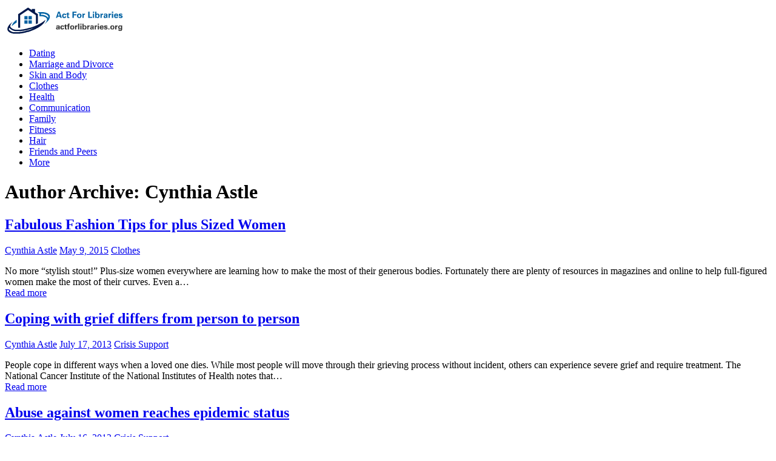

--- FILE ---
content_type: text/html; charset=UTF-8
request_url: http://www.actforlibraries.org/health/author/cynthia-astle
body_size: 5555
content:
<!DOCTYPE html>
<!--[if IE 7]>
<html class="ie ie7" lang="en-US">
<![endif]-->
<!--[if IE 8]>
<html class="ie ie8" lang="en-US">
<![endif]-->
<!--[if !(IE 7) | !(IE 8)  ]><!-->
<html lang="en-US">
<!--<![endif]-->
<head>
  <meta charset="UTF-8" /> 
  <meta name="viewport" content="width=device-width" />  
  <title>Cynthia Astle | Health and Wellness on ActForLibraries.org</title>  
	<link rel="shortcut icon" href="http://www.actforlibraries.org/wp-content/uploads/favicon.ico" />
<style type='text/css'>		#wrapper #header .header-content .site-title, #wrapper #header .header-content .site-description, #wrapper #header .header-content .header-logo { max-width: 100%; }</style><link rel="alternate" type="application/rss+xml" title="Health and Wellness on ActForLibraries.org &raquo; Feed" href="http://www.actforlibraries.org/health/feed" />
<link rel="alternate" type="application/rss+xml" title="Health and Wellness on ActForLibraries.org &raquo; Comments Feed" href="http://www.actforlibraries.org/health/comments/feed" />
<link rel="alternate" type="application/rss+xml" title="Health and Wellness on ActForLibraries.org &raquo; Posts by Cynthia Astle Feed" href="http://www.actforlibraries.org/health/author/cynthia-astle/feed" />
		<script type="text/javascript">
			window._wpemojiSettings = {"baseUrl":"http:\/\/s.w.org\/images\/core\/emoji\/72x72\/","ext":".png","source":{"concatemoji":"http:\/\/www.actforlibraries.org\/health\/wp-includes\/js\/wp-emoji-release.min.js?ver=4.3.31"}};
			!function(e,n,t){var a;function o(e){var t=n.createElement("canvas"),a=t.getContext&&t.getContext("2d");return!(!a||!a.fillText)&&(a.textBaseline="top",a.font="600 32px Arial","flag"===e?(a.fillText(String.fromCharCode(55356,56812,55356,56807),0,0),3e3<t.toDataURL().length):(a.fillText(String.fromCharCode(55357,56835),0,0),0!==a.getImageData(16,16,1,1).data[0]))}function i(e){var t=n.createElement("script");t.src=e,t.type="text/javascript",n.getElementsByTagName("head")[0].appendChild(t)}t.supports={simple:o("simple"),flag:o("flag")},t.DOMReady=!1,t.readyCallback=function(){t.DOMReady=!0},t.supports.simple&&t.supports.flag||(a=function(){t.readyCallback()},n.addEventListener?(n.addEventListener("DOMContentLoaded",a,!1),e.addEventListener("load",a,!1)):(e.attachEvent("onload",a),n.attachEvent("onreadystatechange",function(){"complete"===n.readyState&&t.readyCallback()})),(a=t.source||{}).concatemoji?i(a.concatemoji):a.wpemoji&&a.twemoji&&(i(a.twemoji),i(a.wpemoji)))}(window,document,window._wpemojiSettings);
		</script>
		<style type="text/css">
img.wp-smiley,
img.emoji {
	display: inline !important;
	border: none !important;
	box-shadow: none !important;
	height: 1em !important;
	width: 1em !important;
	margin: 0 .07em !important;
	vertical-align: -0.1em !important;
	background: none !important;
	padding: 0 !important;
}
</style>
<link rel='stylesheet' id='yarppWidgetCss-css'  href='http://www.actforlibraries.org/health/wp-content/plugins/yet-another-related-posts-plugin/style/widget.css?ver=4.3.31' type='text/css' media='all' />
<link rel='stylesheet' id='wp-pagenavi-css'  href='http://www.actforlibraries.org/health/wp-content/plugins/wp-pagenavi/pagenavi-css.css?ver=2.70' type='text/css' media='all' />
<link rel='stylesheet' id='quads-styles-css'  href='http://www.actforlibraries.org/health/wp-content/plugins/quick-adsense-reloaded/assets/css/quads.css?ver=1.5.2' type='text/css' media='all' />
<link rel='stylesheet' id='midnightcity-style-blue-blue-css'  href='http://www.actforlibraries.org/health/wp-content/themes/midnightcity-premium/css/blue-blue.css?ver=4.3.31' type='text/css' media='all' />
<link rel='stylesheet' id='midnightcity-style-css'  href='http://www.actforlibraries.org/health/wp-content/themes/midnightcity-premium/style.css?ver=4.3.31' type='text/css' media='all' />
<link rel='stylesheet' id='midnightcity-tab-widget-css'  href='http://www.actforlibraries.org/health/wp-content/themes/midnightcity-premium/functions/fe/wp-tab-widget/css/wp-tab-widget.css?ver=4.3.31' type='text/css' media='all' />
<script type='text/javascript' src='http://www.actforlibraries.org/health/wp-includes/js/jquery/jquery.js?ver=1.11.3'></script>
<script type='text/javascript' src='http://www.actforlibraries.org/health/wp-includes/js/jquery/jquery-migrate.min.js?ver=1.2.1'></script>
<!--[if lt IE 9]>
<script type='text/javascript' src='http://www.actforlibraries.org/health/wp-content/themes/midnightcity-premium/js/html5.js?ver=3.6'></script>
<![endif]-->
<link rel="EditURI" type="application/rsd+xml" title="RSD" href="http://www.actforlibraries.org/health/xmlrpc.php?rsd" />
<link rel="wlwmanifest" type="application/wlwmanifest+xml" href="http://www.actforlibraries.org/health/wp-includes/wlwmanifest.xml" /> 
<meta name="generator" content="WordPress 4.3.31" />
<style type="text/css">/* =Responsive Map fix
-------------------------------------------------------------- */
.midnightcity_map_canvas img {
	max-width: none;
}</style>  
</head>
 
<body class="archive author author-cynthia-astle author-128" id="wrapper"> 
  
<div id="container">
  <header id="header">
    <div class="header-content">
        <a href="http://www.actforlibraries.org/health/"><img class="header-logo" src="http://www.actforlibraries.org/wp-content/uploads/logo.png" alt="Health and Wellness on ActForLibraries.org" /></a>
 
    </div>
    <div class="menu-box">
      <a class="link-home" href="http://www.actforlibraries.org/health/"></a>
<div class="menu-1-container"><ul id="nav" class="menu"><li id="menu-item-96243" class="menu-item menu-item-type-taxonomy menu-item-object-category menu-item-96243"><a href="http://www.actforlibraries.org/health/category/dating">Dating</a></li>
<li id="menu-item-96244" class="menu-item menu-item-type-taxonomy menu-item-object-category menu-item-96244"><a href="http://www.actforlibraries.org/health/category/marriage-and-divorce">Marriage and Divorce</a></li>
<li id="menu-item-96245" class="menu-item menu-item-type-taxonomy menu-item-object-category menu-item-96245"><a href="http://www.actforlibraries.org/health/category/skin-and-body">Skin and Body</a></li>
<li id="menu-item-96246" class="menu-item menu-item-type-taxonomy menu-item-object-category menu-item-96246"><a href="http://www.actforlibraries.org/health/category/clothes">Clothes</a></li>
<li id="menu-item-96247" class="menu-item menu-item-type-taxonomy menu-item-object-category menu-item-96247"><a href="http://www.actforlibraries.org/health/category/health">Health</a></li>
<li id="menu-item-96248" class="menu-item menu-item-type-taxonomy menu-item-object-category menu-item-96248"><a href="http://www.actforlibraries.org/health/category/communication">Communication</a></li>
<li id="menu-item-96249" class="menu-item menu-item-type-taxonomy menu-item-object-category menu-item-96249"><a href="http://www.actforlibraries.org/health/category/family">Family</a></li>
<li id="menu-item-96250" class="menu-item menu-item-type-taxonomy menu-item-object-category menu-item-96250"><a href="http://www.actforlibraries.org/health/category/fitness">Fitness</a></li>
<li id="menu-item-96251" class="menu-item menu-item-type-taxonomy menu-item-object-category menu-item-96251"><a href="http://www.actforlibraries.org/health/category/hair">Hair</a></li>
<li id="menu-item-96252" class="menu-item menu-item-type-taxonomy menu-item-object-category menu-item-96252"><a href="http://www.actforlibraries.org/health/category/friends-and-peers">Friends and Peers</a></li>
<li id="menu-item-96254" class="menu-item menu-item-type-post_type menu-item-object-page menu-item-96254"><a href="http://www.actforlibraries.org/health/all-categories">More</a></li>
</ul></div>    </div>
  </header> <!-- end of header -->
  
  <div id="main-content">
  <div id="content">
     <h1 class="content-headline">Author Archive: <span class="vcard">Cynthia Astle</span></h1>
        
    
      
    <article class="post-entry post-27536 post type-post status-publish format-standard hentry category-clothes">
      <h2 class="post-entry-headline"><a href="http://www.actforlibraries.org/health/clothes/2015/05/fabulous-fashion-tips-for-plus-sized-women.html">Fabulous Fashion Tips for plus Sized Women</a></h2>
      <p class="post-info">
        <span class="post-info-author"><a href="http://www.actforlibraries.org/health/author/cynthia-astle" title="Posts by Cynthia Astle" rel="author">Cynthia Astle</a></span>
        <span class="post-info-date"><a href="http://www.actforlibraries.org/health/clothes/2015/05/fabulous-fashion-tips-for-plus-sized-women.html">May 9, 2015</a></span>
        <span class="post-info-category"><a href="http://www.actforlibraries.org/health/category/clothes" rel="category tag">Clothes</a></span>      </p>
      <div class="post-entry-content">
<p>No more &#8220;stylish stout!&#8221; Plus-size women everywhere are learning how to make the most of their generous bodies. Fortunately there are plenty of resources in magazines and online to help full-figured women make the most of their curves. Even a&#8230;<br /><a class="read-more-button" href="http://www.actforlibraries.org/health/clothes/2015/05/fabulous-fashion-tips-for-plus-sized-women.html">Read more</a></p>
      </div>
    </article>      
    <article class="post-entry post-52208 post type-post status-publish format-standard hentry category-crisis-support">
      <h2 class="post-entry-headline"><a href="http://www.actforlibraries.org/health/crisis-support/2013/07/coping-with-grief-differs-from-person-to-person.html">Coping with grief differs from person to person</a></h2>
      <p class="post-info">
        <span class="post-info-author"><a href="http://www.actforlibraries.org/health/author/cynthia-astle" title="Posts by Cynthia Astle" rel="author">Cynthia Astle</a></span>
        <span class="post-info-date"><a href="http://www.actforlibraries.org/health/crisis-support/2013/07/coping-with-grief-differs-from-person-to-person.html">July 17, 2013</a></span>
        <span class="post-info-category"><a href="http://www.actforlibraries.org/health/category/crisis-support" rel="category tag">Crisis Support</a></span>      </p>
      <div class="post-entry-content">
<p>People cope in different ways when a loved one dies. While most people will move through their grieving process without incident, others can experience severe grief and require treatment. The National Cancer Institute&nbsp;of the National Institutes of Health notes that&#8230;<br /><a class="read-more-button" href="http://www.actforlibraries.org/health/crisis-support/2013/07/coping-with-grief-differs-from-person-to-person.html">Read more</a></p>
      </div>
    </article>      
    <article class="post-entry post-52138 post type-post status-publish format-standard hentry category-crisis-support">
      <h2 class="post-entry-headline"><a href="http://www.actforlibraries.org/health/crisis-support/2013/07/abuse-against-women-reaches-epidemic-status.html">Abuse against women reaches epidemic status</a></h2>
      <p class="post-info">
        <span class="post-info-author"><a href="http://www.actforlibraries.org/health/author/cynthia-astle" title="Posts by Cynthia Astle" rel="author">Cynthia Astle</a></span>
        <span class="post-info-date"><a href="http://www.actforlibraries.org/health/crisis-support/2013/07/abuse-against-women-reaches-epidemic-status.html">July 16, 2013</a></span>
        <span class="post-info-category"><a href="http://www.actforlibraries.org/health/category/crisis-support" rel="category tag">Crisis Support</a></span>      </p>
      <div class="post-entry-content">
<p>Malala Yousafzai, a Pakistani teenager, was shot in the face in 2012 by extremists for publicly declaring her intention to get an education. In June 2013 two more Pakistani teenaged girls were shot to death along with their mother for&#8230;<br /><a class="read-more-button" href="http://www.actforlibraries.org/health/crisis-support/2013/07/abuse-against-women-reaches-epidemic-status.html">Read more</a></p>
      </div>
    </article>      
    <article class="post-entry post-52096 post type-post status-publish format-standard hentry category-crisis-support">
      <h2 class="post-entry-headline"><a href="http://www.actforlibraries.org/health/crisis-support/2013/07/world-health-organization-declares-abuse-against-women-to-be-epidemic.html">World Health Organization Declares Abuse against Women to be Epidemic</a></h2>
      <p class="post-info">
        <span class="post-info-author"><a href="http://www.actforlibraries.org/health/author/cynthia-astle" title="Posts by Cynthia Astle" rel="author">Cynthia Astle</a></span>
        <span class="post-info-date"><a href="http://www.actforlibraries.org/health/crisis-support/2013/07/world-health-organization-declares-abuse-against-women-to-be-epidemic.html">July 15, 2013</a></span>
        <span class="post-info-category"><a href="http://www.actforlibraries.org/health/category/crisis-support" rel="category tag">Crisis Support</a></span>      </p>
      <div class="post-entry-content">
<p>Malala Yousafzai, a Pakistani teenager, was shot in the face in 2012 by extremists for publicly declaring her intention to get an education. In June 2013 two more Pakistani teenaged girls were shot to death along with their mother for&#8230;<br /><a class="read-more-button" href="http://www.actforlibraries.org/health/crisis-support/2013/07/world-health-organization-declares-abuse-against-women-to-be-epidemic.html">Read more</a></p>
      </div>
    </article>  </div> <!-- end of content -->

<aside id="sidebar">
<div id="recent-posts-3" class="sidebar-widget widget_recent_entries">		 <p class="sidebar-headline">Recent Posts</p>
<ul>
	  <li><a href="http://www.actforlibraries.org/health/hobbies/2015/03/what-do-owls-eat.html" title="What Do Owls Eat?">What Do Owls Eat?</a></li>
	  <li><a href="http://www.actforlibraries.org/health/health/2015/03/how-effective-is-the-plan-b-pill.html" title="How Effective Is the Plan B Pill?">How Effective Is the Plan B Pill?</a></li>
	  <li><a href="http://www.actforlibraries.org/health/fitness/2013/10/pilates-reformer-training.html" title="Pilates Reformer Training">Pilates Reformer Training</a></li>
	  <li><a href="http://www.actforlibraries.org/health/be-active/2013/10/go-surf-fishing.html" title="5 Ways to go Surf Fishing">5 Ways to go Surf Fishing</a></li>
	  <li><a href="http://www.actforlibraries.org/health/fitness/2013/10/rebounder-instructions.html" title="Rebounder Instructions">Rebounder Instructions</a></li>
	  <li><a href="http://www.actforlibraries.org/health/diet-and-nutrition/2013/10/which-foods-are-probiotic-naturally.html" title="Which Foods Are Probiotic Naturally?">Which Foods Are Probiotic Naturally?</a></li>
	  <li><a href="http://www.actforlibraries.org/health/fitness/2013/10/why-is-high-intensity-exercise-better-for-weight-loss.html" title="Why Is High-Intensity Exercise Better for Weight Loss?">Why Is High-Intensity Exercise Better for Weight Loss?</a></li>
	  <li><a href="http://www.actforlibraries.org/health/sexual-and-reproductive-health/2013/10/what-are-the-causes-of-spotting-at-34-weeks-pregnant.html" title="What Are the Causes of Spotting at 34 Weeks Pregnant?">What Are the Causes of Spotting at 34 Weeks Pregnant?</a></li>
	  <li><a href="http://www.actforlibraries.org/health/health/2013/10/signs-that-your-husband-is-abusive.html" title="Signs That Your Husband Is Abusive">Signs That Your Husband Is Abusive</a></li>
	  <li><a href="http://www.actforlibraries.org/health/fitness/2013/10/exercises-for-thera-band.html" title="Exercises for Thera-Band">Exercises for Thera-Band</a></li>
	  <li><a href="http://www.actforlibraries.org/health/health/2013/10/early-signs-of-fibromyalgia.html" title="Early Signs of Fibromyalgia">Early Signs of Fibromyalgia</a></li>
	  <li><a href="http://www.actforlibraries.org/health/health/2013/10/treat-hematuria.html" title="5 Ways to Treat Hematuria">5 Ways to Treat Hematuria</a></li>
	  <li><a href="http://www.actforlibraries.org/health/fitness/2013/10/crazy-abdominal-exercises.html" title="Crazy Abdominal Exercises">Crazy Abdominal Exercises</a></li>
	  <li><a href="http://www.actforlibraries.org/health/health/2013/10/what-are-the-treatments-for-heartburn.html" title="What Are the Treatments for Heartburn?">What Are the Treatments for Heartburn?</a></li>
	  <li><a href="http://www.actforlibraries.org/health/health/2013/10/about-ofloxacin.html" title="About Ofloxacin">About Ofloxacin</a></li>
	  <li><a href="http://www.actforlibraries.org/health/health/2013/10/food-allergy-symptoms-in-children.html" title="Food Allergy Symptoms in Children">Food Allergy Symptoms in Children</a></li>
	  <li><a href="http://www.actforlibraries.org/health/mental-health/2013/10/a-home-remedy-for-insomnia.html" title="A Home Remedy for Insomnia">A Home Remedy for Insomnia</a></li>
	  <li><a href="http://www.actforlibraries.org/health/health/2013/10/what-are-the-negative-effects-of-steroids.html" title="What Are the Negative Effects of Steroids?">What Are the Negative Effects of Steroids?</a></li>
	  <li><a href="http://www.actforlibraries.org/health/fitness/2015/03/basketball-shooting-fundamentals-tips.html" title="Basketball Shooting Fundamentals &amp; Tips">Basketball Shooting Fundamentals &amp; Tips</a></li>
	  <li><a href="http://www.actforlibraries.org/health/health/2013/10/essential-oils-that-treat-vertigo.html" title="Essential Oils That Treat Vertigo">Essential Oils That Treat Vertigo</a></li>

</ul>
</div>
<div id="text-3" class="sidebar-widget widget_text"> <p class="sidebar-headline">Welcome</p>			<div class="textwidget"><p margin="10px 5px 10px 5px">Actforlibraries (Act For Libraries) is a community of medical science, health and wellness professionals, experts and ordinary consumers dedicated to developing and enhancing an open dialogue about health and wellness. We are committed to bringing you the latest in medical health facts and research.</p>
</div>
		</div>
<!-- Quick Adsense Reloaded -->
<div id="adswidget1-quick-adsense-reloaded-2" class="sidebar-widget quads-ad1_widget"><div id="quads-ad1_widget"><script async src="//pagead2.googlesyndication.com/pagead/js/adsbygoogle.js"></script>
<!-- mb ads -->
<ins class="adsbygoogle"
     style="display:block"
     data-ad-client="ca-pub-1442861987383879"
     data-ad-slot="1517442653"
     data-ad-format="auto"></ins>
<script>
(adsbygoogle = window.adsbygoogle || []).push({});
</script></div></div></aside> <!-- end of sidebar -->
  </div> <!-- end of main-content -->
</div> <!-- end of container -->
<footer id="wrapper-footer">
  
<div class="footer-signature"><div class="footer-signature-content">			<div class="textwidget"><p><a href="/">© 2017 Actforlibraries.org</a> | All rights reserved<br />
<a href="/about-disclaimer/" rel="nofollow">About & Disclaimer</a> | <a href="/terms-conditions/" rel="nofollow">Terms</a> | <a href="/privacy-policy/" rel="nofollow">Privacy</a> | <a href="/contact/" rel="nofollow">Contact</a></p>
</div>
		</div></div></footer>  <!-- end of wrapper-footer -->    
<script type='text/javascript' src='//apis.google.com/js/plusone.js?ver=4.3.31'></script>
<script type='text/javascript' src='//connect.facebook.net/en_US/all.js?ver=4.3.31#xfbml=1'></script>
<script type='text/javascript' src='//platform.twitter.com/widgets.js?ver=4.3.31'></script>
<script type='text/javascript' src='http://www.actforlibraries.org/health/wp-content/themes/midnightcity-premium/js/flexslider.js?ver=2.2.0'></script>
<script type='text/javascript' src='http://www.actforlibraries.org/health/wp-content/themes/midnightcity-premium/js/flexslider-settings.js?ver=2.2.0'></script>
<script type='text/javascript' src='http://www.actforlibraries.org/health/wp-content/themes/midnightcity-premium/js/placeholders.js?ver=3.0.2'></script>
<script type='text/javascript' src='http://www.actforlibraries.org/health/wp-content/themes/midnightcity-premium/js/scroll-to-top.js?ver=1.0'></script>
<script type='text/javascript' src='http://www.actforlibraries.org/health/wp-content/themes/midnightcity-premium/js/selectnav.js?ver=0.1'></script>
<script type='text/javascript' src='http://www.actforlibraries.org/health/wp-content/themes/midnightcity-premium/js/responzive.js?ver=1.0'></script>
<script type='text/javascript'>
/* <![CDATA[ */
var wpt = {"ajax_url":"http:\/\/www.actforlibraries.org\/health\/wp-admin\/admin-ajax.php"};
/* ]]> */
</script>
<script type='text/javascript' src='http://www.actforlibraries.org/health/wp-content/themes/midnightcity-premium/functions/fe/wp-tab-widget/js/wp-tab-widget.js?ver=1.0'></script>
  
<div style="visibility: hidden;"><script language="javascript" type="text/javascript" src="//js.users.51.la/17697037.js"></script></div>
</body>
</html>

--- FILE ---
content_type: text/html; charset=utf-8
request_url: https://www.google.com/recaptcha/api2/aframe
body_size: 268
content:
<!DOCTYPE HTML><html><head><meta http-equiv="content-type" content="text/html; charset=UTF-8"></head><body><script nonce="mts9K4ywI2448XGy5VP3AA">/** Anti-fraud and anti-abuse applications only. See google.com/recaptcha */ try{var clients={'sodar':'https://pagead2.googlesyndication.com/pagead/sodar?'};window.addEventListener("message",function(a){try{if(a.source===window.parent){var b=JSON.parse(a.data);var c=clients[b['id']];if(c){var d=document.createElement('img');d.src=c+b['params']+'&rc='+(localStorage.getItem("rc::a")?sessionStorage.getItem("rc::b"):"");window.document.body.appendChild(d);sessionStorage.setItem("rc::e",parseInt(sessionStorage.getItem("rc::e")||0)+1);localStorage.setItem("rc::h",'1766752871351');}}}catch(b){}});window.parent.postMessage("_grecaptcha_ready", "*");}catch(b){}</script></body></html>